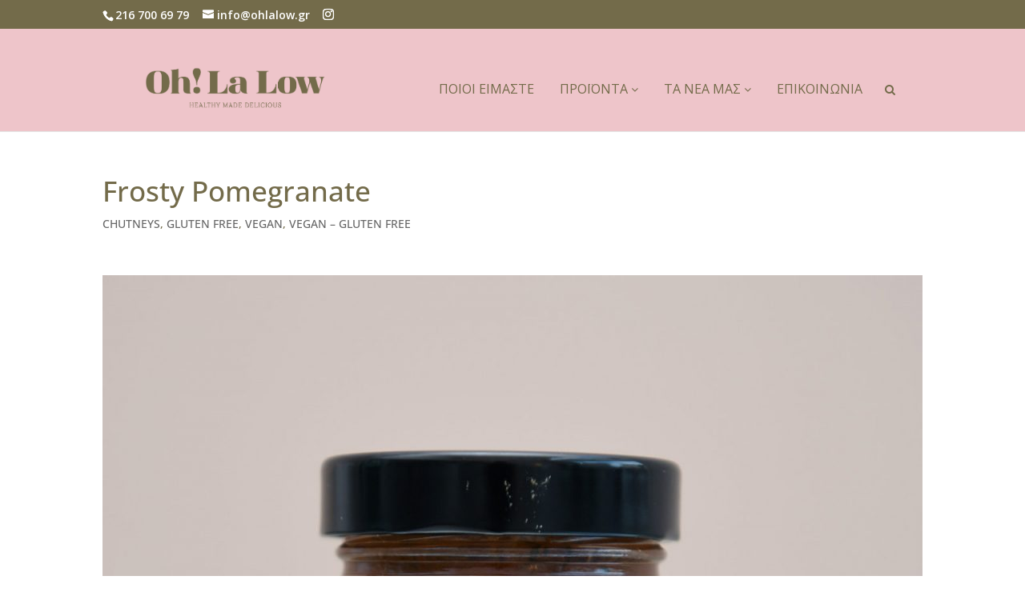

--- FILE ---
content_type: application/javascript
request_url: https://ohlalow.gr/wp-content/uploads/wtfdivi/wp_footer.js?ver=1765185079
body_size: 293
content:
jQuery(function($){$('.et-social-icon a, .et-extra-social-icon a').attr('target','_blank');});(function(){var addclass=jQuery.fn.addClass;jQuery.fn.addClass=function(){var result=addclass.apply(this,arguments);jQuery('#main-header').removeClass('et-fixed-header');return result;}})();jQuery(function($){$('#main-header').removeClass('et-fixed-header');});jQuery('#footer-info').html("<center>\u0391\u03c1\u03c4\u03ad\u03bc\u03b9\u03b4\u03bf\u03c2 8, \u0393\u03bb\u03c5\u03c6\u03ac\u03b4\u03b1, 166 74 | T\u03b7\u03bb. <a onclick=\"return gtag_report_conversion('tel:2167006979');\" href=\"tel:2167006979\">216 700 69 79<\/a> | &copy; <span class=\"divibooster_year\"><\/span><script>jQuery(function($){$(\".divibooster_year\").text(new Date().getFullYear());});<\/script> Oh! La Low | by <a target=\"_blank\" href=\"http:\/\/istomedia.com\">istomedia<\/a><\/center>");jQuery(function($){});